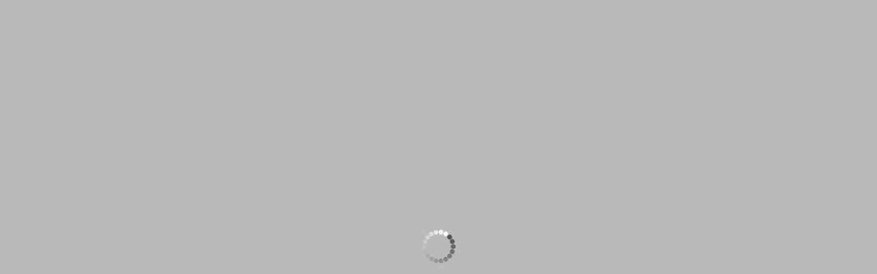

--- FILE ---
content_type: text/css
request_url: https://conscience.gr/wp-content/uploads/themify-concate/2601557842/themify-391510796.css
body_size: 9532
content:
@charset "UTF-8";
/* Themify Ultra 8.0.8 framework 8.2.0 */

/*/css/base.min.css*/
:where(.tf_loader){width:1em;height:1em;overflow:hidden;display:inline-block;vertical-align:middle;position:relative}.tf_loader:before{content:'';width:100%;height:100%;position:absolute;top:0;left:0;text-indent:-9999em;border-radius:50%;box-sizing:border-box;border:.15em solid rgba(149,149,149,.2);border-left-color:rgba(149,149,149,.6);animation:tf_loader 1.1s infinite linear}@keyframes tf_loader{0{transform:rotate(0)}100%{transform:rotate(360deg)}}.tf_clear{clear:both}.tf_left{float:left}.tf_right{float:right}.tf_textl{text-align:left}.tf_textr{text-align:right}.tf_textc{text-align:center}.tf_textj{text-align:justify}.tf_text_dec{text-decoration:none}.tf_hide{display:none}.tf_hidden{visibility:hidden}.tf_block{display:block}.tf_inline_b{display:inline-block}.tf_vmiddle{vertical-align:middle}.tf_mw{max-width:100%}.tf_w{width:100%}.tf_h{height:100%}:where(.tf_overflow){overflow:hidden}.tf_box{box-sizing:border-box}:where(.tf_abs){position:absolute;inset:0}:where(.tf_abs_t){position:absolute;top:0;left:0}:where(.tf_abs_b){position:absolute;bottom:0;left:0}:where(.tf_abs_c){position:absolute;top:50%;left:50%;transform:translate(-50%,-50%)}.tf_rel{position:relative}:where(.tf_opacity){opacity:0}.tf_clearfix:after{content:"";display:table;clear:both}.loops-wrapper>.post,.woocommerce ul.loops-wrapper.products>li.product{float:left;box-sizing:border-box;margin-left:3.2%;margin-right:0;margin-bottom:2.5em;clear:none}.woocommerce .loops-wrapper.no-gutter.products>.product,body .loops-wrapper.no-gutter>.post{margin:0}.woocommerce .loops-wrapper.products.list-post>.product{margin-left:0}.tf_scrollbar{scroll-behavior:smooth;--tf_scroll_color:rgba(137,137,137,.2);--tf_scroll_color_hover:rgba(137,137,137,.4);scrollbar-color:var(--tf_scroll_color) transparent;scrollbar-width:thin}.tf_scrollbar::-webkit-scrollbar{width:var(--tf_scroll_w,10px);height:var(--tf_scroll_h,10px)}.tf_scrollbar::-webkit-scrollbar-thumb{background-color:var(--tf_scroll_color);background-clip:padding-box;border:2px solid transparent;border-radius:5px}.tf_scrollbar:hover{scrollbar-color:var(--tf_scroll_color_hover) transparent}.tf_scrollbar:hover::-webkit-scrollbar-thumb{background-color:var(--tf_scroll_color_hover)}.tf_close{position:relative;transition:transform .3s linear;cursor:pointer}.tf_close:after,.tf_close:before{content:'';height:100%;width:1px;position:absolute;top:50%;left:50%;transform:translate(-50%,-50%) rotate(45deg);background-color:currentColor;transition:transform .25s}.tf_close:after{transform:translate(-50%,-50%) rotate(-45deg)}.tf_close:hover:after{transform:translate(-50%,-50%) rotate(45deg)}.tf_close:hover:before{transform:translate(-50%,-50%) rotate(135deg)}.tf_vd_lazy:fullscreen video{height:100%;object-fit:contain}

/*/css/themify-common.css*/
iframe{border:0}a{cursor:pointer}:is(button,a,input,select,textarea,.button):focus{outline:1px dotted hsla(0,0%,59%,.2)}.tf_focus_heavy :is(button,a,input,select,textarea,.button):focus{outline:2px solid rgba(0,176,255,.8)}.tf_focus_none a,.tf_focus_none:is(button,a,input,select,textarea,.button):focus{outline:0}.tf_large_font{font-size:1.1em}.screen-reader-text{border:0;clip:rect(1px,1px,1px,1px);clip-path:inset(50%);height:1px;margin:-1px;overflow:hidden;padding:0;position:absolute;width:1px;word-wrap:normal!important}.screen-reader-text:focus{background-color:#f1f1f1;border-radius:3px;box-shadow:0 0 2px 2px rgba(0,0,0,.6);clip:auto!important;color:#21759b;display:block;font-size:.875rem;font-weight:700;height:auto;left:5px;line-height:normal;padding:15px 23px 14px;text-decoration:none;top:5px;width:auto;z-index:100000}.skip-to-content:focus{clip-path:none}.post-image .themify_lightbox{display:block;max-width:100%;position:relative}.post-image .themify_lightbox .zoom{background:rgba(0,0,0,.3);border-radius:100%;height:35px;left:50%;position:absolute;top:50%;transform:translate(-50%,-50%);width:35px}.post-image .themify_lightbox .zoom .tf_fa{color:#fff;vertical-align:middle;stroke-width:1px;left:50%;line-height:100%;position:absolute;top:50%;transform:translate(-50%,-50%)}.post-image .themify_lightbox:hover .zoom{background:rgba(0,0,0,.6)}.pswp:not(.pswp--open){display:none}:is(.ptb_map,.themify_map) button{border-radius:0;max-width:inherit}
/*/wp-content/themes/themify-ultra/styles/modules/rounded-images.css*/
.no-rounded-image{--theme_rounded:0}
/*/wp-content/themes/themify-ultra/styles/modules/rounded-inputs.css*/
.no-rounded-input{--theme_btn_rounded:0;--theme_input_rounded:0}
/*/wp-content/themes/themify-ultra/styles/modules/loader.css*/
body.hidden-view{overflow:hidden}.section_loader,body.hidden-view:after{background-color:#662d91;direction:ltr;height:100%;left:0;opacity:1;position:fixed;top:0}body.hidden-view:after{content:"";transition:opacity .5s;width:100%;z-index:9999}.hidden-view .section_loader{animation:fadeInLoading .5s ease-in-out;animation-fill-mode:forwards;margin:0 auto;perspective:1000px;z-index:10000}body:after{content:"";opacity:0;z-index:-1}.section_spinner{animation:rotateplane 1.2s ease-in-out infinite;background-color:#fff;height:50px;left:50%;margin:-25px 0 0 -25px;top:50%;width:50px}.section_spinner .tf_fa{color:#fff;display:block;font-size:3.2em;height:inherit;width:inherit}@keyframes fadeInLoading{0%{opacity:0}25%{opacity:.5}to{opacity:1}}@keyframes rotateplane{0%{transform:perspective(120px) rotateX(0deg) rotateY(0deg)}50%{transform:perspective(120px) rotateX(-180.1deg) rotateY(0deg)}to{transform:perspective(120px) rotateX(-180deg) rotateY(-179.9deg)}}
/*/wp-content/themes/themify-ultra/styles/modules/site-logo.css*/
#site-logo{font-size:1.7em;font-style:normal;font-weight:700;letter-spacing:-.04em;line-height:1.2em;margin:.5em auto;padding:0;transition:.2s ease-in-out;transition-property:color,margin,padding,font-size}#site-logo a{color:inherit;text-decoration:none}#site-logo a:hover{color:var(--theme_accent);text-decoration:none}.header-block .fixed-header #site-logo{margin:5px 0 0}.fixed-header #site-logo .tf_sticky_logo+img,body:not(.fixed-header-on) #site-logo .tf_sticky_logo{display:none}
/*/wp-content/themes/themify-ultra/styles/modules/site-description.css*/
#site-description{font-size:.9em;line-height:110%;margin:0 0 1.8em;opacity:.7;padding:0}#site-description p{padding:0}#site-description .site-taglink{color:inherit;font:inherit}#site-description .site-taglink:hover{text-decoration:none}.fixed-header #site-description{display:none}
/*/css/grids/list-thumb-image.css*/
.loops-wrapper.list-thumb-image>.post,.woocommerce .loops-wrapper.products.list-thumb-image>.product{clear:both;margin-bottom:1em;margin-left:0;width:100%}.loops-wrapper.list-thumb-image .post-image img{width:100%}
/*/wp-content/themes/themify-ultra/styles/modules/grids/list-thumb-image.css*/
.loops-wrapper.list-thumb-image .post,.woocommerce ul.products.list-thumb-image li.product{text-align:left}.loops-wrapper.list-thumb-image .post-title{font-size:1.15em;font-weight:400}.loops-wrapper.list-thumb-image .post-image{float:left;margin:0 1.4em 1em 0;width:20%}.loops-wrapper.list-thumb-image .post-content{overflow:hidden}@media(max-width:680px){.loops-wrapper.list-thumb-image .post-content{overflow:visible}}
/*/wp-content/themes/themify-ultra/styles/modules/back-top.css*/
.back-top{margin:0 auto .6em;width:200px}.back-top:not(.back-top-float) .arrow-up a{bottom:0;color:inherit;display:inline-block;line-height:1;outline:0;padding:.4em;position:relative;text-decoration:none;transition:bottom .5s;z-index:10}.back-top:not(.back-top-float):hover .arrow-up a{bottom:20px}.footer-block .back-top:not(.back-top-float) .arrow-up :is(a,a:hover){background:0}.back-top a:before{border:2px solid transparent;border-left-color:inherit;border-top-color:inherit;content:"";display:inline-block;height:30px;margin-top:4px;transform:rotate(45deg);width:30px}:is(#footer,#pagewrap) .back-top-float{background-color:var(--theme_accent_semi);border-radius:100%;box-shadow:0 1px 8px rgba(0,0,0,.12);color:#fff;cursor:pointer;font-size:16px;height:44px;inset:auto 20px 20px auto;opacity:1;overflow:hidden;position:fixed;text-align:center;text-decoration:none;transition:opacity .2s ease-in-out .2s,transform .2s ease-in-out,background-color .5s;width:44px;z-index:101}:is(#footer,#pagewrap) .back-top-hide{opacity:0;pointer-events:none}#pagewrap .back-top-float .arrow-up a,.back-top-float .arrow-up a{background:0;color:inherit}#pagewrap .back-top-float .arrow-up,.back-top-float .arrow-up{left:50%;position:absolute;top:5px}#pagewrap .back-top-float:hover,.back-top:not(.back-top-float) .arrow-up a:hover{background-color:var(--theme_accent)}#pagewrap .back-top-float:hover .arrow-up,.back-top-float:hover .arrow-up{animation:back-top-arrow-up .25s linear .2s infinite alternate}#pagewrap .back-top-float a:before,.back-top-float a:before{border-width:1px;height:13px;left:50%;margin-left:-7px;margin-top:0;position:absolute;top:14px;width:13px}#pagewrap:has(#tf_sticky_buy.tf_st_show) .back-top.back-top-float{bottom:110px}:is(.footer-horizontal-left,.footer-horizontal-right,.footer-left-col,.footer-right-col) .back-top{margin:0;position:absolute;top:-89px;width:60px}:is(.footer-horizontal-left,.footer-horizontal-right,.footer-left-col,.footer-right-col) .back-top .arrow-up a{background-color:hsla(0,0%,67%,.78);border-radius:var(--theme_rounded) var(--theme_rounded) 0 0;color:#fff;height:25px;line-height:100%;padding:10px 0 0;text-align:center!important;width:60px}:is(.footer-horizontal-left,.footer-horizontal-right,.footer-left-col,.footer-right-col) .back-top a:before{height:14px;width:14px}:is(.footer-horizontal-left,.footer-horizontal-right,.footer-left-col,.footer-right-col) .back-top:hover .arrow-up a{bottom:0}:is(.footer-horizontal-left,.footer-horizontal-right,.footer-left-col,.footer-right-col) .back-top .arrow-up:hover a{background-color:#000}@keyframes back-top-arrow-up{0%{top:0}to{top:-5px}}@media(max-width:680px){:is(.footer-horizontal-left,.footer-horizontal-right,.footer-left-col,.footer-right-col) .back-top{top:-70px}}
/*/wp-content/themes/themify-ultra/styles/modules/footer.css*/
#footerwrap{border-top:1px solid rgba(0,0,0,.05);padding:54px 0 2em}#footer{font-size:.9em}.footer-block #footerwrap{text-align:center}.footer-text{font-size:.9em;line-height:1.8em;padding:0 0 2em}.footer-widgets .widget{margin:0 0 1.5em}.footer-widgets .widgettitle{margin:0 0 1em}.main-col,.section-col{box-sizing:border-box}@media(max-width:1024px){.footer-widgets .col4-1{width:48.4%}.footer-widgets .col4-1:nth-child(odd){clear:left;margin-left:0}}@media(max-width:680px){#footerwrap{padding-top:35px}.footer-widgets :is(.col4-2,.col3-1){margin-left:0;max-width:100%;width:100%}}
/*/wp-content/themes/themify-ultra/styles/modules/footer-logo.css*/
#footer-logo{font-size:1.5em;font-weight:700;letter-spacing:-.03em;margin:0 0 .8em;padding:0}#footer-logo a{color:inherit;text-decoration:none}
/*/css/modules/social-links.css*/
.social-widget .widget{display:inline-block;margin:0 3px 0 0}.social-widget .widgettitle{background:0;border:0;border-radius:0;box-shadow:none;display:inline-block;font-family:inherit;font-size:100%;font-weight:700;letter-spacing:0;margin:0 .5em 0 0;padding:0;text-transform:none;vertical-align:middle;width:auto}.social-widget .social-links{display:inline;margin:6px 0 0;padding:0}.widget .social-links li img{vertical-align:middle}.widget .social-links{line-height:1em;padding:0}.social-links .social-link-item{border:0;display:inline-block;list-style:none;margin:0 5px 5px 0;padding:0}.social-links.vertical li{display:block;margin:0 0 5px}.widget .social-links a,.widget .social-links a:hover{text-decoration:none}.social-links li em{border-radius:100%;display:inline-block;font-size:20px;height:20px;line-height:1em;padding:4px;text-align:center;vertical-align:middle;width:20px}.social-links .icon-small em{font-size:16px;height:16px;width:16px}.social-links .icon-large em{font-size:28px;height:36px;padding:6px;width:36px}.social-links .icon-small img{max-height:16px;max-width:16px}.social-links .icon-medium img{max-height:24px;max-width:24px}.social-links .icon-large img{max-height:32px;max-width:32px}#footer .social-links.horizontal li,#sidebar .social-links.horizontal li{border:0;display:inline-block}#footer .social-links.vertical,#sidebar .social-links.vertical{display:block}#footer .social-links.vertical li,#sidebar .social-links.vertical li{display:block;margin:0 0 .5em}
/*/wp-content/themes/themify-ultra/styles/modules/widgets/themify-social-links.css*/
#headerwrap .social-widget strong,.fixed-header-on #headerwrap .social-widget{display:none}#header .social-widget{margin-left:8px}.social-widget a{color:inherit}.social-links .icon-medium em{border-radius:100%;line-height:1em;margin:0;padding:9px}.social-links a:hover em{background:hsla(0,0%,78%,.25)}.social-widget .widget div{display:inline}.social-widget .social-links.horizontal,.social-widget .widget{margin:0}.social-widget .social-links.horizontal li{clear:none;line-height:100%;margin:0 4px 0 0;padding:0}.social-widget li img{margin-top:-3px}.social-links li em{border-radius:100%;height:1.1em;line-height:1.1em;margin-right:.25em;padding:.25em;width:1.1em}#footer .social-widget{padding-bottom:1.6em}#footer .social-widget .widget,.footer-left-col #footer .social-widget .widget,.footer-right-col #footer .social-widget .widget{margin:0}.feature-posts+.themify-social-links{text-align:left}
/*/wp-content/themes/themify-ultra/style.css*/
/*!
Theme Name: Themify Ultra
Theme URI:https://themify.me/themes/ultra/
Version:8.0.8
Description:Use Ultra theme to create professional sites quickly and easily (landing pages, portfolio, blog, corporate, ecommerce, and more). It includes a bunch of header/footer layout options and pre-built demos that you can import to your site. Read <a href="https://themify.me/docs/ultra-documentation">Ultra documentation</a> for more information.
Author:Themify
Author URI:https://www.themify.me
License:GNU General Public License v2.0
License URI:http://www.gnu.org/licenses/gpl-2.0.html
Copyright:(c) Themify.
Tags:themify,featured-images,translation-ready,custom-menu,sidebar
Text Domain:themify
Requires PHP:7.2
Changelogs: https://themify.org/changelogs/themify-ultra.txt
---------
DO NOT EDIT THIS FILE.
If you need to override theme styling,please add custom CSS in Appearance>Customize>Custom CSS or a child theme (https://themify.me/docs/child-theme).*/a,abbr,acronym,address,b,bdo,big,blockquote,body,br,button,cite,code,dd,del,dfn,div,dl,dt,em,fieldset,figure,form,h1,h2,h3,h4,h5,h6,html,i,img,ins,kbd,legend,li,map,ol,p,pre,q,samp,small,span,strong,sub,sup,table,tbody,td,tfoot,th,thead,tr,tt,ul,var{margin:0;padding:0}a,fieldset,img{border:0}article,aside,details,figcaption,figure,footer,header,hgroup,menu,nav,section{display:block}audio,iframe{max-width:100%}:root{--theme_accent:#ed1e24;--theme_accent_semi:rgba(251,9,48,.8);--theme_accent_hover:#000;--theme_rounded:12px;--theme_input_rounded:12px;--theme_btn_rounded:30px}html{scroll-behavior:smooth}body{background-color:#fff;color:#666;font:1em/1.65em Public Sans,Arial,sans-serif;overflow-wrap:break-word;-webkit-font-smoothing:antialiased;-ms-text-size-adjust:100%;-moz-text-size-adjust:100%;-webkit-text-size-adjust:100%;text-size-adjust:100%}a{color:var(--theme_accent);text-decoration:none;transition:color .3s ease-in-out}a:hover{color:var(--theme_accent_hover)}p{margin:0 0 1.3em;padding:0}small{font-size:87%}blockquote{border-left:3px solid hsla(0,0%,59%,.3);font-size:1.1em;line-height:1.4em;margin:0 5% 1.2em;padding:.8em 1.4em}ins{text-decoration:none}ol,ul{margin:0 0 1.4em 1.6em}li,ol,ul{padding:0}li{margin:0 0 1em}h1,h2,h3,h4,h5,h6{color:#000;font-weight:700;letter-spacing:-.02em;line-height:1.4em;margin:0 0 .5em;overflow-wrap:normal}h1{font-size:3.4em;line-height:1.2em}h1,h2{letter-spacing:-.03em}h2{font-size:2.3em;line-height:1.3em}h3{font-size:1.7em}h4{font-size:1.4em}h5{font-size:1.3em}h5,h6{line-height:1.7em}h6{font-size:1.2em}button,input,input[type=search],select,textarea{font-family:inherit;font-size:100%;max-width:100%}input:is([type=radio],[type=checkbox]),input:read-only,input:read-write,select,textarea{-webkit-appearance:none;appearance:none;background:#fff;border:1px solid rgba(0,0,0,.25);border-radius:var(--theme_input_rounded);max-width:100%;padding:.6em}input:read-only,input:read-write{margin:0 1em .6em 0;width:17em}input[type=number]{width:7em}textarea{margin:0 0 .6em;min-height:13.5em;width:100%}select{background-image:url("data:image/svg+xml;charset=utf-8,%3Csvg xmlns='http://www.w3.org/2000/svg' width='100' height='100' fill='none' stroke='rgba(40,40,40,.8)' stroke-linecap='round' stroke-width='12'%3E%3Cpath d='m2.7 2.3 46.4 54.9L95.5 2.3'/%3E%3C/svg%3E");background-position:calc(100% - .7em) calc(50% + .15em);background-repeat:no-repeat;background-size:.85em;color:inherit;margin:0 0 .6em;padding-right:2em}input:is([type=radio],[type=checkbox]){-webkit-appearance:none;box-sizing:content-box;clear:none;cursor:pointer;display:inline-block;height:1.3em;line-height:1;margin:0 .5em 0 0;min-height:1.3em;min-width:1.3em;padding:0;text-align:center;vertical-align:middle;width:1.3em}input[type=checkbox]{border-radius:calc(var(--theme_input_rounded) - 4px)}input[type=radio]{align-items:center;border-radius:100%!important;display:inline-flex;justify-content:center}input[type=checkbox]:before{border-bottom:.13em solid transparent;border-left:.13em solid transparent;content:"";display:inline-block;height:.32em;margin-bottom:.1em;margin-left:.1em;transform:rotate(-45deg) skewY(-10deg);width:.7em}input[type=checkbox]:checked:before{border-bottom:.13em solid;border-left:.13em solid}input[type=radio]:checked:before{background-color:#222;border-radius:100%;content:"";display:inline-block;height:.7em;vertical-align:middle;width:.7em}:is(select,textarea):focus,input:read-only:focus,input:read-write:focus{border-color:rgba(0,0,0,.5)}button,input[type=reset],input[type=submit]{-webkit-appearance:none;background-color:var(--theme_accent);border:0;border-radius:var(--theme_btn_rounded);color:#fff;cursor:pointer;display:inline-block;font-weight:700;padding:.65em 1.6em;transition:background .3s,color .3s,transform .3s;width:auto}button:hover,input:is([type=reset],[type=submit]):hover{background-color:var(--theme_accent_hover);box-shadow:0 5px 10px rgba(0,0,0,.1);color:#fff;transform:translateY(-1px)}.gm-style-mtc button{border-radius:0}.mce-toolbar .mce-btn button:hover{background-color:inherit;box-shadow:none;color:inherit;transform:none}#main-nav ul a,.author-box,.post,.post-content,.sidemenu,.widget,img,input,textarea{box-sizing:border-box}.col3-1,.col4-1,.col4-2{float:left;margin-left:3.2%}.col4-1{width:22.6%}.col4-2{width:48.4%}.col3-1{width:31.2%}:is(.col4-1,.col4-2,.col3-1).first{clear:left;margin-left:0}#pagewrap{overflow-x:clip}.mobile-menu-visible #pagewrap,.slide-cart-visible #pagewrap{overflow-x:initial}.pagewidth{margin:0 auto;max-width:100%;width:1160px}#layout{display:flex;flex-wrap:wrap}#content{padding:5.75% 0;width:71%}.sidebar-none #content{width:100%}.sidebar-none #layout{display:block}.sidemenu-active{left:0;position:relative;transition:left .2s ease-in-out}.sidemenu-right{left:-300px}.sidemenu-left,.sidemenu-left #headerwrap{left:300px}.full_width #layout{flex-wrap:wrap;max-width:100%;width:100%}.full_width #content{max-width:100%;padding:0;width:100%}#headerwrap{background-color:var(--tf_fixed_header_bg,#fff);border-bottom:var(--tf_fixed_header_border,1px solid rgba(0,0,0,.05));color:var(--tf_fixed_header_color,#000);inset-block:var(--tf_fixed_header_p,0 auto);left:0;margin-inline:var(--tf_fixed_header_m,0);min-height:55px;position:var(--tf_fixed_header,absolute);transition:.3s ease-in-out;transition-property:background-color,color,box-shadow,min-height,left,padding;width:var(--tf_fixed_header_w,100%);z-index:999}.fixed-header-enabled{--tf_fixed_header:sticky}.no-fixed-header{--tf_fixed_header:relative}.fixed-header-on{--tf_fixed_header_bg:hsla(0,0%,100%,.9)}#headerwrap.fixed-header:before{-webkit-backdrop-filter:blur(5px);backdrop-filter:blur(5px);content:"";inset:0;pointer-events:none;position:absolute;z-index:0}#header{overflow:visible;padding:2em 0;position:relative}.fixed-header-enabled #header{transition:padding .3s ease-in-out}.fixed-header #header{padding-block:12px}@supports (-webkit-touch-callout:none){#headerwrap{background-attachment:scroll!important;background-position:50%!important}}.header-widget{font-size:.95em;height:100%}.header-widget .widget{margin:2em 0}.header-widget .widgettitle{color:inherit;font-size:1.05em;margin:0 0 .5em}.fixed-header-on .tf_sticky_logo~*{display:none!important}.search-button{border-radius:100%;box-sizing:border-box;color:inherit;font-size:19px;line-height:1;margin:0 0 0 3px;padding:10px}.search-button:hover{background:hsla(0,0%,78%,.25)}a.search-button{text-decoration:none}.search-button:focus{outline:0}.tf_darkmode_toggle{border-radius:100%;box-sizing:border-box;color:inherit;font-size:19px;line-height:1;margin:0 0 0 7px;padding:9px 10px}.tf_darkmode .tf_darkmode_toggle,.tf_darkmode_toggle:hover{background:hsla(0,0%,78%,.25)}a.tf_darkmode_toggle{text-decoration:none}.tf_darkmode_toggle:focus{outline:0}#main-nav,#main-nav li{margin:0;padding:0}#main-nav li{display:inline-block;list-style:none;position:relative}#main-nav ul li{background:0;display:block;float:none}#main-nav li>.sub-menu{background:#fff;border-radius:var(--theme_rounded);box-shadow:0 0 0 1px rgba(0,0,0,.1),0 3px 12px rgba(0,0,0,.12);box-sizing:border-box;contain:style layout;left:-.3em;margin:0;opacity:0;padding:calc(var(--tb_rounded_corner) - 2px) 0;position:absolute;top:100%;transform:scaleY(0);transform-origin:top;transition:transform .3s ease-in-out,opacity .3s ease-in-out;width:210px;z-index:100}#main-nav small{display:block}#main-nav li .sub-menu .sub-menu{left:100%;top:-.65em}#main-nav .edge>.sub-menu{left:auto;right:0}#main-nav ul .edge>.sub-menu{left:auto;right:100%}@media (hover:hover){#main-nav li:hover>.sub-menu,#main-nav li>.sub-menu:focus-within,#main-nav li>a:focus+.sub-menu{opacity:1;transform:scale(1)}}.menu-item .child-arrow{border-radius:100%;cursor:pointer;display:none;height:36px;position:absolute;right:0;top:4px;transition:transform .3s;width:36px;z-index:12}.child-arrow:after,.child-arrow:before{background:currentColor;border-radius:10px;content:"";height:1px;left:12px;position:absolute;top:50%;transform:rotate(45deg);transition:transform .3s ease-in-out;width:8px;z-index:9999}.child-arrow:after{left:17px;transform:rotate(-45deg)}.toggle-on>a .child-arrow:after,.toggle-on>a .child-arrow:before{left:10px;width:15px}.toggle-on>a .child-arrow{transform:rotate(180deg)}@media (hover:none){#main-nav .menu-item-has-children>a{padding-right:45px}#footer-nav .menu-item-has-children>a{padding-right:30px}.menu-item .child-arrow{border-radius:100%;display:inline-block;margin-left:7px;margin-top:-17px;padding:0;right:5px;top:50%}#main-nav .toggle-on>a>.child-arrow{background:hsla(0,0%,84%,.4)}#main-nav li>.sub-menu{display:none}#main-nav li.toggle-on>.sub-menu{opacity:1;transform:scale(1)}}#main-nav a{color:inherit;display:block;margin:0;padding:.5em .8em;position:relative;text-decoration:none;transition:.4s ease;transition-property:background,font-size,line-height,color,padding,margin,border,border-radius,box-shadow,transform}#main-nav .highlight-link>a{background-color:hsla(0,0%,78%,.25);border:0;border-radius:var(--theme_btn_rounded);margin-left:.6em;margin-right:.6em;padding-left:1.4em;padding-right:1.4em}#main-nav .highlight-link:last-child>a{margin-right:0}#main-nav a>em .tf_fa{margin-right:5px}#main-nav a .tf_lazy{display:none}#main-nav ul a{color:#353535;padding:.4em 1.4em;text-align:left}#main-nav .current-menu-item>a,#main-nav .current_page_item>a,#main-nav a:hover,#main-nav ul a:hover{color:var(--theme_accent)}.header-icons :is(a,a:hover){color:inherit;text-decoration:none}#headerwrap .header-icons>*{vertical-align:middle}.slide-cart .header-icons{min-width:75px;text-align:right}#menu-icon{border-radius:100%;line-height:1em;margin:0 0 0 10px;padding:10px 9px 11px}#menu-icon:hover{background:hsla(0,0%,78%,.25)}.menu-icon-inner{border-bottom:2px solid;box-sizing:border-box;height:18px;position:relative;width:22px}.menu-icon-inner:after,.menu-icon-inner:before{border-top:2px solid;content:"";display:block;left:0;position:absolute;top:0;transition:border .7s ease;transition-property:transform;width:100%}.menu-icon-inner:after{top:50%}#menu-icon-close{transform:rotate(0deg);transition:border .3s ease-in-out,transform .3s ease-in-out}.body-overlay{-webkit-backdrop-filter:blur(10px);backdrop-filter:blur(10px);background-color:hsla(0,0%,81%,.8);display:none;height:100%;position:fixed;top:0;width:100%}.body-overlay-on{display:block;z-index:998}.fixed-header :is(.tf_darkmode_toggle,.header-bar,.search-button,.header-widget),.mobile-menu-visible #headerwrap:before,.slide-cart-visible #headerwrap:before{display:none}.revealing-header :is(#headerwrap,#tbp_header){transition:transform .5s ease-in-out,opacity .5s ease-in-out}.revealing-header :is(#headerwrap,#tbp_header).header_hidden{opacity:0;transform:translateY(-100%)}.fixed-header-enabled #tbp_header,.revealing-header #tbp_header{position:sticky;top:0;z-index:999}.page-title{margin:0 0 1em;padding:0}.author-bio{margin:0 0 2em;overflow:hidden}.author-bio .author-avatar{float:left;margin:0 1.2em 0 0}.author-bio .author-avatar img{border-radius:var(--theme_rounded);width:100px}.author-bio .author-name{font-size:1.6em;margin:0 0 .5em;padding:0}.author-posts-by{border-top:4px solid hsla(0,0%,46%,.1);font-size:1.4em;margin:0 0 1.5em;padding:1em 0 0;text-transform:uppercase}.post{margin-bottom:2em;position:relative}.post-content{min-width:120px}.post-title{font-size:3.1em;letter-spacing:-.03em;line-height:1.2em;margin:0 0 .4em;padding:0;text-transform:none}.post-title a{color:#000;text-decoration:none}.post-title a:hover{color:var(--theme_accent)}.post-image{margin:0 0 1em}.post-image img{border-radius:var(--theme_rounded);vertical-align:bottom}.post-image.left{float:left;margin-right:1em}.post-image.right{float:right;margin-left:1em}.post-meta{font-size:.9em;line-height:1.6em;margin:0 0 .5em;padding:0}.post-meta a{text-decoration:none}.post-meta :is(.post-comment,.post-category,.post-tag):before{border-left:1px solid hsla(0,0%,71%,.6);content:"";display:inline-block;height:1.3em;margin:0 .9em 0 .45em;transform:skewX(-15deg);vertical-align:middle;white-space:nowrap;width:1px}.post-meta .post-category:first-child:before{display:none}.post-meta .post-comment .tf_fa{font-size:.8em;margin-left:8px;opacity:.7;vertical-align:text-top}.more-link,.more-link:after,.more-link:hover{text-decoration:none}.more-link:after{border:1px solid transparent;border-right-color:inherit;border-top-color:inherit;content:"";display:inline-block;margin-left:.5em;min-height:.7em;min-width:.7em;transform:rotate(45deg);vertical-align:middle}.post-date{display:block;font-size:.8em;letter-spacing:.04em;margin:0 0 .4em;text-transform:uppercase}.loops-wrapper .post-image{margin-bottom:1em;position:relative;transition:border .3s ease-in-out,margin .3s ease-in-out,width .3s ease-in-out,transform .3s ease-in-out}.author-box{border:0;margin:5.5em 0}.author-box .author-avatar{float:left;margin:0 2em .3em 0}.author-box .author-name{margin:0 0 .3em}.post-pagination{margin:.5em 0 2em;text-align:right}.post-pagination strong{margin-right:3px}.post-pagination a{margin-left:3px;margin-right:3px}.tf_load_more{padding:2em 0}a.load-more-button{background:hsla(0,0%,72%,.16);border-radius:var(--theme_btn_rounded);box-sizing:border-box;display:none;padding:.7em 1.8em;text-decoration:none;width:auto}.post-video{height:0;margin-bottom:15px;overflow:hidden;padding-bottom:56.25%;position:relative}.post-video iframe{height:100%;left:0;position:absolute;top:0;width:100%}.featured-area img{width:100%}.loops-wrapper.no-gutter .post-image{margin:0}.loops-wrapper.no-gutter .post,.loops-wrapper.no-gutter .post-image img,ul.products.no-gutter li.product .post-image{border-radius:0}.widget{margin:0 0 2.4em}.widgettitle{font-size:1.25em;line-height:1.3em;margin:0 0 1em;padding:0}.widget ul{margin:0;padding:0}.widget li{clear:both;list-style:none;margin:0;padding:.4em 0}.widget ul ul{margin:.6em 0 -.6em;padding:0}.widget ul ul li{margin:0;padding-left:1em}iframe[src*=facebook]{background-color:#fff}#content .twitter-tweet-rendered,#content .twt-border{max-width:100%!important}#content .twt-border{min-width:180px!important}:is(.col4-3,.col4-2,.col4-1,.col3-2,.col3-1,.col2-1) .loops-wrapper.list-post .post-title{font-size:1.4em;margin:0 0 .5em}.shortcode.themify-icon .themify-icon-icon{font-size:1.3em}a.shortcode.button{border-radius:var(--theme_btn_rounded);padding:.65em 1em}.tb_optin_horizontal form>div[class*=tb_optin_]{width:auto}img:is(.alignleft,.aligncenter,.alignright,.alignnone){margin-bottom:1em}.alignleft{float:left;margin-right:1em}.alignright{float:right;margin-left:1em}.aligncenter{display:block;margin-left:auto;margin-right:auto;text-align:center}.wp-caption{margin-bottom:1em;max-width:100%;text-align:center}.wp-caption-text{margin:.5em 0}body.attachment{position:static}.single .attachment.post,body.attachment{float:none;width:auto}.menu:after,.widget li:after{clear:both;content:"";display:table}.module-feature-image,.post-image,.post-img,.slide-image{transition:.3s ease-in-out;transition-property:border,padding,width}.mobile-menu-visible{overflow-y:hidden}@media(max-width:1260px){h1{font-size:2.4em}h2{font-size:2em}.pagewidth{max-width:94%}#pagewrap,.default_width #layout .row_inner{max-width:100%}}@media(max-width:1024px){.header-widget .col4-1{width:48.4%}.header-widget .col4-1:nth-child(odd){clear:left;margin-left:0}}@media(max-width:760px){body .pagewidth{max-width:90%}#layout{flex-wrap:wrap}#content,#sidebar{clear:both;max-width:100%;padding-top:10%;width:100%}}@media(max-width:680px){h1{font-size:1.9em}.post-title,h2{font-size:1.6em}h3{font-size:1.35em}.col4-1{font-size:.95em}.col3-1,.col4-2{margin-left:0;max-width:100%;width:100%}.fixed-header #site-logo img:not(.tf_sticky_logo){max-height:40px;width:auto}#headerwrap .header-icons{right:5%}.loops-wrapper:is(.list-post,.grid4,.grid3,.grid2,.list-large-image) .post-image{float:none;max-width:none;overflow:visible;width:auto}}
/*/wp-content/themes/themify-ultra/styles/headers/header-horizontal.css*/
#header{padding:1em 0}.header-bar{float:left}#site-logo{margin:5px 15px 5px 0}#site-description{font-size:.8em;margin:5px .5em 5px 0}.navbar-wrapper{align-items:center;display:flex;justify-content:end}#header .social-widget,#searchform-wrap,.cart-icon,.search-button,.tf_darkmode_toggle{order:1}#main-nav-wrap{align-items:center;display:flex;justify-content:end}#main-nav{float:right}#main-nav .has-mega-column>.sub-menu{padding:32px 39px 39px}.header-widget{display:none;text-align:center}.header-widget .header-widget-inner{height:100%;overflow:auto;-webkit-overflow-scrolling:touch}.sidemenu-on .header-widget .header-widget-inner{max-height:none!important}.fixed-header :is(.header-bar,.search-button),.fixed-header-on #headerwrap :is(.social-widget,#searchform-wrap),.fixed-header-on .tf_darkmode_toggle{display:inline-block}#gallery-controller .slider.carousel-nav-wrap{display:none}@media(max-height:900px){.header-horizontal #headerwrap .header-widget-inner{max-height:70vh}}
/*/wp-content/uploads/themify-customizer-8.2.0-8.0.8.css*/
/* Themify Customize Styling */
body:before {
	content: '';
	background: none;
	background-color: #ebebeb;
	background-image: none;
	background-size: cover;
	background-position: left top;
	position:fixed;top:0;left:0;width:100%;height:100vh;pointer-events:none;z-index:-1; 
}
body {	background: none;
	background-color: #ebebeb;background-image: none;
	background-size: cover;
	background-position: left top;background-attachment: fixed;
	font-family: "Roboto";	font-weight:300;
	text-align:justify;
	color: #303030; 
}
#pagewrap {	
	background-repeat: no-repeat;
	background-position: center center; 
}
h1 {	
	font-family: "Roboto";	font-weight:100;
 
}
h2 {	
	font-family: "Roboto";	font-weight:100;
 
}
h3 {	
	font-family: "Roboto";	font-weight:100;
 
}
h4 {	
	font-family: "Roboto";	font-weight:100;
 
}
h5 {	
	font-family: "Roboto";	font-weight:100;
 
}
h6 {	
	font-family: "Roboto";	font-weight:100;
 
}
input:read-write,input:read-only,input[type=radio],input[type=checkbox],select,textarea {	background: none;
	background-color: rgba(6,22,38,0.82);
	color: #000000; 
}
input:read-write,input:read-only,select,textarea {	
	font-family: "Roboto";	font-weight:300;
 
}
#headerwrap {	background: none;
	background-color: rgba(235,235,235,0.49); 
}
#header {	
	font-family: "Roboto";	font-weight:300;
	letter-spacing:3px;
	text-align:left;
	color: #303030; 
}
#headerwrap.fixed-header #site-logo a img {		width: 200px; 
}
#headerwrap.fixed-header #header, #headerwrap.fixed-header #site-description {		font-weight:100;
	letter-spacing:3px;
 
}
#headerwrap.fixed-header #header {	
	color: #303030; 
}
body #site-logo a {		font-weight:100;
	letter-spacing:1px;
	font-size:15px;
	text-align:center;
	color: #303030; 
}
body #site-logo a img {		width: 200px; 
}
#site-logo {		position:static;

	top: 20px;
	right: 0px; 
}
#site-description {	display: none;	position:relative;
top: auto;right: auto;bottom: auto;left: auto;margin-top: auto;margin-right: auto;margin-bottom: auto;margin-left: auto; 
}
#site-description img {		width: 200px; 
}
#main-nav {	margin-top: auto;margin-bottom: auto; 
}
#main-nav a {	background: none;
	background-color: rgba(255,255,255,0.00);
	padding-top: 50px;
	color: #303030;
	font-family: "Roboto";	font-weight:300;
	letter-spacing:2px;
	text-align:left; 
}
#main-nav a:hover {	
	color: #a87300; 
}
#main-nav .current_page_item > a, #main-nav .current-menu-item > a {	
	background-color: transparent; 
}
#main-nav li > .sub-menu {	background: none;
	background-color: #ebebeb; 
}
#main-nav ul a {		font-weight:100;
	font-size:16px;
 
}
#main-nav ul a:hover {	
	color: #a87300; 
}
.post {	margin-top: auto; 
}
.post-title {	
	font-family: "Roboto";	font-weight:100;
 
}
.single-post .has-post-title .post-title,.single-post .featured-area .post-title {	
	font-family: "Roboto";	font-weight:100;
 
}
.loops-wrapper.grid4 .post-title, .loops-wrapper.grid4 .post-title a {	
	font-family: "Roboto";	font-weight:100;
 
}
.loops-wrapper.grid3 .post-title, .loops-wrapper.grid3 .post-title a {	
	font-family: "Roboto";	font-weight:100;
 
}
.loops-wrapper.grid2 .post-title, .loops-wrapper.grid2 .post-title a {	
	font-family: "Roboto";	font-weight:100;
 
}
.loops-wrapper.grid2-thumb .post-title, .loops-wrapper.grid2-thumb .post-title a {	
	font-family: "Roboto";	font-weight:100;
 
}
.loops-wrapper.list-thumb-image .post-title, .loops-wrapper.list-thumb-image .post-title a {	
	font-family: "Roboto";	font-weight:100;
 
}
.post-meta, .loops-wrapper.list-post .post-meta, .single-post .post-meta, .loops-wrapper.grid6 .post-meta, .loops-wrapper.grid5 .post-meta, .loops-wrapper.grid4 .post-meta, .loops-wrapper.grid3 .post-meta, .loops-wrapper.grid2 .post-meta {	
	font-family: "Roboto";	font-weight:100;
 
}
.post-meta a:hover {	
	font-family: "Roboto";	font-weight:100;
 
}
.post-date, .post .post-date .day,.post-date .month, .post .post-date .year, .loops-wrapper.list-post .post .post-date, .single #pagewrap .post-content .post-date, .single-post #pagewrap .post-date-inline .post-date .year {	
	font-family: "Roboto";	font-weight:100;
 
}
.more-link {	
	font-family: "Roboto";	font-weight:100;
 
}
.post-nav a {	
	font-family: "Roboto";	font-weight:100;
 
}
.page-title {	
	font-family: "Roboto";	font-weight:100;
 
}
.module-title {	
	font-family: "Roboto";	font-weight:100;
 
}
#sidebar, #sidebar-alt {	
	font-family: "Ubuntu";	font-weight:300;
	font-size:16px;
 
}
#sidebar a, #sidebar-alt a {	
	font-family: "Ubuntu";	font-weight:300;
	font-size:16px;
 
}
#sidebar a:hover, #sidebar-alt a:hover {	
	font-family: "Ubuntu";	font-weight:300;

	color: #a87300; 
}
#sidebar .widgettitle, #sidebar-alt .widgettitle {	
	font-family: "Roboto";	font-weight:100;
 
}
#footerwrap {	background: none;
	background-color: rgba(235,235,235,0.45); 
}
#footer-logo a {		font-weight:100;

	color: #303030;display: none; 
}
#footer-logo a img {		width: 70px; 
}
#footer {	
	color: #303030; 
}
#footer, #footer-logo, .footer-nav a, .footer-text {		font-weight:100;
 
}
#footer a {		font-weight:normal;

	color: #303030; 
}
#footer a:hover {	
	color: #ff0000; 
}
.footer-widgets .widget {	
	border: 1px solid #2d03ff; 
}
.footer-widgets .widgettitle {	
	border: 1px solid #3ba343; 
}
#pagewrap .back-top.back-top-float, .full-section-scrolling #footerwrap .back-top .arrow-up a, .footer-horizontal-left #footerwrap .back-top .arrow-up a, .footer-horizontal-right #footerwrap .back-top .arrow-up a, .footer-left-col #footerwrap .back-top .arrow-up a, .footer-right-col #footerwrap .back-top .arrow-up a, #footer .back-top .arrow-up a {	background: none;
	background-color: #303030; 
}
#footerwrap .back-top a:before, #pagewrap .back-top.back-top-float {	
	color: #ffffff; 
}
@media(max-width: 1300px) { /* Themify Customize Styling */
#headerwrap.fixed-header #site-logo a img {		width: 200px; 
}
body #site-logo a img {		width: 200px; 
}
#site-description img {		width: 200px; 
}
#footer-logo a img {		width: 70px; 
}
 }@media(max-width: 1000px) { /* Themify Customize Styling */
#headerwrap.fixed-header #site-logo a img {		width: 200px; 
}
body #site-logo a img {		width: 200px; 
}
#site-description img {		width: 200px; 
}
#footer-logo a img {		width: 70px; 
}
 }@media(max-width: 750px) { /* Themify Customize Styling */
#headerwrap.fixed-header #site-logo a img {		width: 200px; 
}
body #site-logo a img {		width: 200px; 
}
#site-description img {		width: 200px; 
}
#footer-logo a img {		width: 70px; 
}
 }
/* START MOBILE MENU CSS */
@media screen and (max-width:1160px){
/*/wp-content/themes/themify-ultra/mobile-menu.css*/
#header{height:auto;padding:10px 0 5px}#header,.fixed-header #header{text-align:inherit}#site-description,#site-logo{clear:both;float:none;margin:0 0 .5em;padding:0;position:static}#site-logo{font-size:24px;margin:5px 10px 5px 0}.header-widget{clear:both;float:none;margin:0;position:static;text-align:inherit}.header-widget .widget{margin:0 0 1.8em}.header-widget .widgettitle{margin:0 0 .3em}.header-icons{display:block;position:absolute;right:4%;top:27px;transform:translateY(-50%);z-index:1999}.header-icons a{font-size:1em;text-decoration:none!important}.slide-cart .header-icons{align-items:center;display:flex;flex-direction:row-reverse}:is(.mobile-menu-visible,.slide-cart-visible){z-index:1!important}.sidemenu{background-color:#fff;color:#000;display:none;height:100%;overflow-y:auto;padding:60px 25px 25px;position:fixed;text-align:left;top:0;transition:.2s ease-in-out;transition-property:left,right,top,bottom,width,transform,opacity;width:300px;z-index:11111}#mobile-menu{contain:paint;right:-300px}#mobile-menu.sidemenu-on{box-shadow:-6px 0 20px 5px rgba(0,0,0,.1);right:0}.sidemenu-left,.sidemenu-left .fixed-header{left:300px}.sidemenu-left #mobile-menu.sidemenu-on{left:0}#headerwrap #mobile-menu-panel a{color:#fff;text-decoration:none}#headerwrap #menu-icon-close{-webkit-backface-visibility:hidden;backface-visibility:hidden;border-radius:100%;color:inherit;display:block;font-size:20px;min-height:1em;min-width:1em;padding:9px;position:absolute;right:10px;text-decoration:none;top:10px;transform-origin:center;transition-property:transform}#menu-icon-close:hover{background:hsla(0,0%,78%,.25)}#menu-icon-close:after,#menu-icon-close:before{height:56%}.transparent-header #menu-icon-close{color:inherit}#main-nav-wrap{display:block;margin:1em 0 1.5em;padding:0}#main-nav{background-color:transparent;float:none}#main-nav li{clear:both;display:block;padding:0;width:100%}#main-nav li>.sub-menu{background:0;border:0;box-shadow:none;color:inherit;display:none;height:auto;margin:0 0 0 1em;opacity:1;padding:0;position:static;transform:none;width:auto}#main-nav li.toggle-on>.sub-menu{display:block}#main-nav .child-arrow{display:inline-block}#main-nav .child-arrow:hover{background:hsla(0,0%,78%,.25)}.transparent-header #headerwrap .themify-widget-menu{color:inherit}#main-nav .has-mega-column>.sub-menu,#main-nav .has-mega>.sub-menu{margin:0;padding:0;width:auto}#main-nav .has-mega-column>.sub-menu,#main-nav .has-mega-column>.sub-menu ul,#main-nav .has-mega-sub-menu .mega-sub-menu ul{float:none;margin:0 0 0 1em}#main-nav .has-mega-column>.sub-menu,#main-nav .has-mega-column>.sub-menu ul,#main-nav .has-mega-sub-menu .mega-sub-menu ul,#main-nav li:not(.themify-widget-menu)>ul{background:0}#headerwrap #main-nav a{background:0;border:0;box-shadow:none;color:inherit;display:block;font-weight:400;line-height:1.5em;margin:0;padding:.6em 0;text-decoration:none;width:auto}#headerwrap #main-nav .has-sub-menu>a{padding-right:40px}#main-nav>li:last-child a{border:0}#headerwrap #main-nav .current-menu-item>a,#headerwrap #main-nav .current_page_item>a,#headerwrap #main-nav a:hover{color:var(--theme_accent)}#main-nav .mega-menu-posts,.slide-cart-visible #menu-icon{display:none}#header .social-widget a,#headerwrap .sidemenu .search-button,#headerwrap .sidemenu .tf_darkmode_toggle{color:inherit}#header .social-widget{float:none;margin:0;position:static}.header-widget :is(.col4-1,.col4-2,.col3-1){margin-left:0;max-width:100%;width:100%}.sidemenu .header-widget{height:auto}.fixed-header :is(.cart-wrap,.header-bar,.header-widget){display:block}.fixed-header .search-button,.fixed-header-on #headerwrap :is(.tf_darkmode_toggle,.social-widget){display:inline-block}#headerwrap .sidemenu .search-button{margin:0}#headerwrap #searchform,#headerwrap #searchform #s,#headerwrap #searchform #s:is(:focus,:hover),#headerwrap #searchform .tf_fa:hover+#s{width:100%}#headerwrap #searchform-wrap,.fixed-header-on #headerwrap #searchform-wrap{display:block;margin:1em 0 0}#headerwrap #searchform{clear:both;float:none;inset:auto;margin:0 0 1em;padding:0;position:relative;width:auto}#headerwrap #searchform #s{background-color:#eee;color:#000;float:none;height:auto;margin:auto;padding:11px 15px 10px 35px;position:static;transition:none;width:100%}#headerwrap #searchform .tf_fa:hover+#s{background-color:#eee}#headerwrap #searchform .tf_fa{background:0;color:#000;font-size:18px;height:16px;left:9px;margin:0;padding:3px;position:absolute;top:9px;transform:none;width:16px}
/*/wp-content/themes/themify-ultra/styles/headers/media/header-horizontal.css*/
.sidemenu-right #headerwrap{left:-300px}.navbar-wrapper{display:block}.pull-down{display:none}.social-links .icon-medium i{margin:auto}.header-widget{display:block;max-height:none!important;text-align:inherit}@media (max-width:600px){.mobile-menu-visible #headerwrap .header-icons{display:none}}
}
/* END MOBILE MENU CSS */